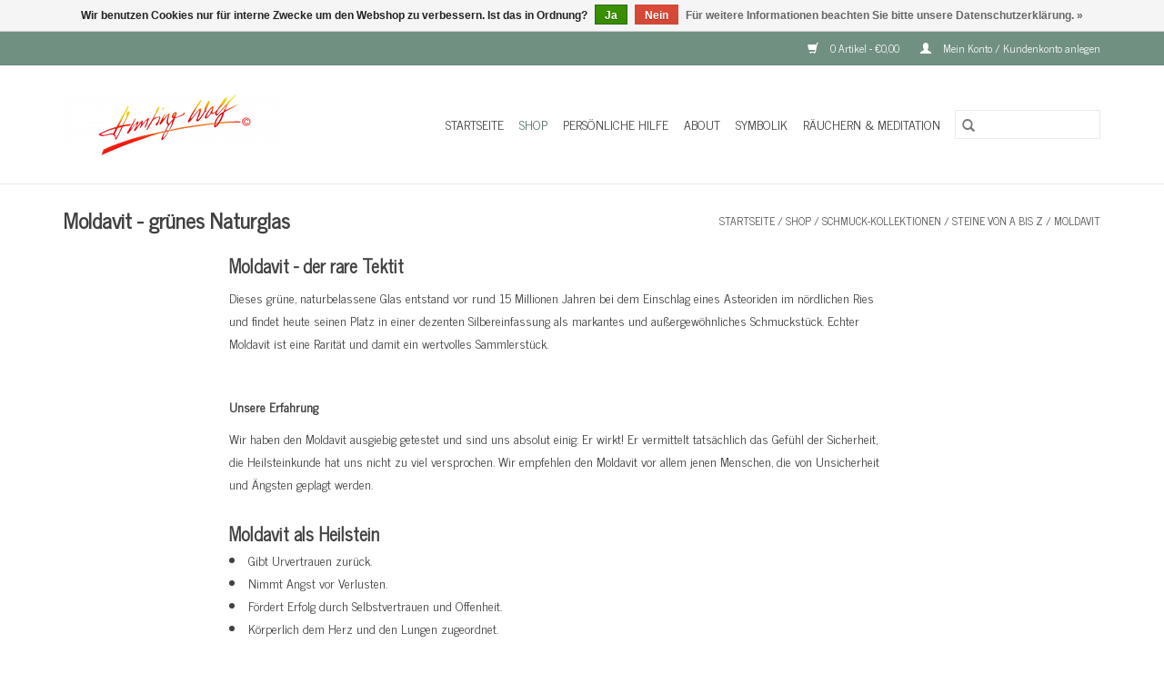

--- FILE ---
content_type: text/html;charset=utf-8
request_url: https://www.hunting-wolf.com/shop/schmuck-kollektionen/steine-von-a-bis-z/moldavit/
body_size: 6883
content:
<!DOCTYPE html>
<html lang="de">
  <head>
    <meta charset="utf-8"/>
<!-- [START] 'blocks/head.rain' -->
<!--

  (c) 2008-2026 Lightspeed Netherlands B.V.
  http://www.lightspeedhq.com
  Generated: 26-01-2026 @ 02:47:30

-->
<link rel="canonical" href="https://www.hunting-wolf.com/shop/schmuck-kollektionen/steine-von-a-bis-z/moldavit/"/>
<link rel="alternate" href="https://www.hunting-wolf.com/index.rss" type="application/rss+xml" title="Neue Produkte"/>
<link href="https://cdn.webshopapp.com/assets/cookielaw.css?2025-02-20" rel="stylesheet" type="text/css"/>
<meta name="robots" content="noodp,noydir"/>
<meta name="google-site-verification" content="Räuchermischung"/>
<meta name="google-site-verification" content="Heilsteine"/>
<meta name="google-site-verification" content="Kupferschmuck"/>
<meta name="google-site-verification" content="Meditation"/>
<meta name="google-site-verification" content="Pferdehaar"/>
<meta name="google-site-verification" content="Räucherstäbchen"/>
<meta name="google-site-verification" content="Indianische Musik"/>
<meta property="og:url" content="https://www.hunting-wolf.com/shop/schmuck-kollektionen/steine-von-a-bis-z/moldavit/?source=facebook"/>
<meta property="og:site_name" content="Hunting Wolf Onlineshop"/>
<meta property="og:title" content="Moldavit - die Rarität aus der Moldau-Region"/>
<meta property="og:description" content="Entdecke Moldavite ausschließlich als Rohstein gefasst in hochwertigem 925-Silber. Ein Naturglas der besonderen Art - faszinierend schön und wirkungsvoll!"/>
<!--[if lt IE 9]>
<script src="https://cdn.webshopapp.com/assets/html5shiv.js?2025-02-20"></script>
<![endif]-->
<!-- [END] 'blocks/head.rain' -->
    <title>Moldavit - die Rarität aus der Moldau-Region - Hunting Wolf Onlineshop</title>
    <meta name="description" content="Entdecke Moldavite ausschließlich als Rohstein gefasst in hochwertigem 925-Silber. Ein Naturglas der besonderen Art - faszinierend schön und wirkungsvoll!" />
    <meta name="keywords" content="Moldavit, echt, Rohstein, Schmuck, Meteorit" />
    <meta http-equiv="X-UA-Compatible" content="IE=edge,chrome=1">
    <meta name="viewport" content="width=device-width, initial-scale=1.0">
    <meta name="apple-mobile-web-app-capable" content="yes">
    <meta name="apple-mobile-web-app-status-bar-style" content="black">

    <link rel="shortcut icon" href="https://cdn.webshopapp.com/shops/33973/themes/118433/assets/favicon.ico?2023122918070020200921091826" type="image/x-icon" />
    <link href='//fonts.googleapis.com/css?family=News%20Cycle:400,300,600' rel='stylesheet' type='text/css'>
    <link href='//fonts.googleapis.com/css?family=News%20Cycle:400,300,600' rel='stylesheet' type='text/css'>
    <link rel="shortcut icon" href="https://cdn.webshopapp.com/shops/33973/themes/118433/assets/favicon.ico?2023122918070020200921091826" type="image/x-icon" />
    <link rel="stylesheet" href="https://cdn.webshopapp.com/shops/33973/themes/118433/assets/bootstrap-min.css?2023122918070020200921091826" />
    <link rel="stylesheet" href="https://cdn.webshopapp.com/shops/33973/themes/118433/assets/style.css?2023122918070020200921091826" />
    <link rel="stylesheet" href="https://cdn.webshopapp.com/shops/33973/themes/118433/assets/settings.css?2023122918070020200921091826" />
    <link rel="stylesheet" href="https://cdn.webshopapp.com/assets/gui-2-0.css?2025-02-20" />
    <link rel="stylesheet" href="https://cdn.webshopapp.com/assets/gui-responsive-2-0.css?2025-02-20" />
    <link rel="stylesheet" href="https://cdn.webshopapp.com/shops/33973/themes/118433/assets/custom.css?2023122918070020200921091826" />
    
    <script src="https://cdn.webshopapp.com/assets/jquery-1-9-1.js?2025-02-20"></script>
    <script src="https://cdn.webshopapp.com/assets/jquery-ui-1-10-1.js?2025-02-20"></script>

    <script type="text/javascript" src="https://cdn.webshopapp.com/shops/33973/themes/118433/assets/global.js?2023122918070020200921091826"></script>
		<script type="text/javascript" src="https://cdn.webshopapp.com/shops/33973/themes/118433/assets/bootstrap-min.js?2023122918070020200921091826"></script>
    <script type="text/javascript" src="https://cdn.webshopapp.com/shops/33973/themes/118433/assets/jcarousel.js?2023122918070020200921091826"></script>
    <script type="text/javascript" src="https://cdn.webshopapp.com/assets/gui.js?2025-02-20"></script>
    <script type="text/javascript" src="https://cdn.webshopapp.com/assets/gui-responsive-2-0.js?2025-02-20"></script>

    <script type="text/javascript" src="https://cdn.webshopapp.com/shops/33973/themes/118433/assets/share42.js?2023122918070020200921091826"></script>

    <!--[if lt IE 9]>
    <link rel="stylesheet" href="https://cdn.webshopapp.com/shops/33973/themes/118433/assets/style-ie.css?2023122918070020200921091826" />
    <![endif]-->
    <link rel="stylesheet" media="print" href="https://cdn.webshopapp.com/shops/33973/themes/118433/assets/print-min.css?2023122918070020200921091826" />
  </head>
  <body>
    <header>
  <div class="topnav">
    <div class="container">
      
      <div class="right">
        <span role="region" aria-label="Ihr Warenkorb">
          <a href="https://www.hunting-wolf.com/cart/" title="Ihr Warenkorb" class="cart">
            <span class="glyphicon glyphicon-shopping-cart"></span>
            0 Artikel - €0,00
          </a>
        </span>
        <span>
          <a href="https://www.hunting-wolf.com/account/" title="Mein Konto" class="my-account">
            <span class="glyphicon glyphicon-user"></span>
                        	Mein Konto / Kundenkonto anlegen
                      </a>
        </span>
      </div>
    </div>
  </div>

  <div class="navigation container">
    <div class="align">
      <div class="burger">
        <button type="button" aria-label="Open menu">
          <img src="https://cdn.webshopapp.com/shops/33973/themes/118433/assets/hamburger.png?20210121103031" width="32" height="32" alt="Menu">
        </button>
      </div>

              <div class="vertical logo">
          <a href="https://www.hunting-wolf.com/" title="Hunting Wolf - Räucherware, Meditation &amp; außergewönlicher Schmuck online">
            <img src="https://cdn.webshopapp.com/shops/33973/themes/118433/v/471201/assets/logo.png?20210118114816" alt="Hunting Wolf - Räucherware, Meditation &amp; außergewönlicher Schmuck online" />
          </a>
        </div>
      
      <nav class="nonbounce desktop vertical">
        <form action="https://www.hunting-wolf.com/search/" method="get" id="formSearch" role="search">
          <input type="text" name="q" autocomplete="off" value="" aria-label="Suchen" />
          <button type="submit" class="search-btn" title="Suchen">
            <span class="glyphicon glyphicon-search"></span>
          </button>
        </form>
        <ul region="navigation" aria-label=Navigation menu>
          <li class="item home ">
            <a class="itemLink" href="https://www.hunting-wolf.com/">Startseite</a>
          </li>
          
                    	<li class="item sub active">
              <a class="itemLink" href="https://www.hunting-wolf.com/shop/" title="Shop">
                Shop
              </a>
                            	<span class="glyphicon glyphicon-play"></span>
                <ul class="subnav">
                                      <li class="subitem">
                      <a class="subitemLink" href="https://www.hunting-wolf.com/shop/raeucherwerk/" title="Räucherwerk">Räucherwerk</a>
                                              <ul class="subnav">
                                                      <li class="subitem">
                              <a class="subitemLink" href="https://www.hunting-wolf.com/shop/raeucherwerk/raeuchermischungen-raeucherstaebchen/" title="Räuchermischungen &amp; Räucherstäbchen">Räuchermischungen &amp; Räucherstäbchen</a>
                            </li>
                                                      <li class="subitem">
                              <a class="subitemLink" href="https://www.hunting-wolf.com/shop/raeucherwerk/raeucheroefen-raeucherstaebchenhalter/" title="Räucheröfen &amp; Räucherstäbchenhalter">Räucheröfen &amp; Räucherstäbchenhalter</a>
                            </li>
                                                      <li class="subitem">
                              <a class="subitemLink" href="https://www.hunting-wolf.com/shop/raeucherwerk/smudge-sticks-holz/" title="Smudge sticks &amp; Holz">Smudge sticks &amp; Holz</a>
                            </li>
                                                  </ul>
                                          </li>
                	                    <li class="subitem">
                      <a class="subitemLink" href="https://www.hunting-wolf.com/shop/musik/" title="Musik">Musik</a>
                                          </li>
                	                    <li class="subitem">
                      <a class="subitemLink" href="https://www.hunting-wolf.com/shop/armbaender/" title="Armbänder">Armbänder</a>
                                              <ul class="subnav">
                                                      <li class="subitem">
                              <a class="subitemLink" href="https://www.hunting-wolf.com/shop/armbaender/armbaender-aus-pferdehaar/" title="Armbänder aus Pferdehaar">Armbänder aus Pferdehaar</a>
                            </li>
                                                      <li class="subitem">
                              <a class="subitemLink" href="https://www.hunting-wolf.com/shop/armbaender/armbaender-aus-heilsteinen/" title="Armbänder aus Heilsteinen">Armbänder aus Heilsteinen</a>
                            </li>
                                                      <li class="subitem">
                              <a class="subitemLink" href="https://www.hunting-wolf.com/shop/armbaender/armreifen-aus-kupfer/" title="Armreifen aus Kupfer">Armreifen aus Kupfer</a>
                            </li>
                                                      <li class="subitem">
                              <a class="subitemLink" href="https://www.hunting-wolf.com/shop/armbaender/armreifen-aus-silber/" title="Armreifen aus Silber">Armreifen aus Silber</a>
                            </li>
                                                  </ul>
                                          </li>
                	                    <li class="subitem">
                      <a class="subitemLink" href="https://www.hunting-wolf.com/shop/schmuck-kollektionen/" title="Schmuck-Kollektionen">Schmuck-Kollektionen</a>
                                              <ul class="subnav">
                                                      <li class="subitem">
                              <a class="subitemLink" href="https://www.hunting-wolf.com/shop/schmuck-kollektionen/steine-von-a-bis-z/" title="Steine von A bis Z">Steine von A bis Z</a>
                            </li>
                                                      <li class="subitem">
                              <a class="subitemLink" href="https://www.hunting-wolf.com/shop/schmuck-kollektionen/steine-fuer-sternzeichen/" title="Steine für Sternzeichen">Steine für Sternzeichen</a>
                            </li>
                                                      <li class="subitem">
                              <a class="subitemLink" href="https://www.hunting-wolf.com/shop/schmuck-kollektionen/inlay-collection/" title="Inlay Collection">Inlay Collection</a>
                            </li>
                                                      <li class="subitem">
                              <a class="subitemLink" href="https://www.hunting-wolf.com/shop/schmuck-kollektionen/turquoise-collection/" title="Turquoise Collection">Turquoise Collection</a>
                            </li>
                                                      <li class="subitem">
                              <a class="subitemLink" href="https://www.hunting-wolf.com/shop/schmuck-kollektionen/lost-world-collection/" title="Lost World Collection">Lost World Collection</a>
                            </li>
                                                      <li class="subitem">
                              <a class="subitemLink" href="https://www.hunting-wolf.com/shop/schmuck-kollektionen/copper-collection/" title="Copper Collection">Copper Collection</a>
                            </li>
                                                  </ul>
                                          </li>
                	                    <li class="subitem">
                      <a class="subitemLink" href="https://www.hunting-wolf.com/shop/dekorationen/" title="Dekorationen">Dekorationen</a>
                                              <ul class="subnav">
                                                      <li class="subitem">
                              <a class="subitemLink" href="https://www.hunting-wolf.com/shop/dekorationen/traumfaenger-medizinbeutel/" title="Traumfänger &amp; Medizinbeutel">Traumfänger &amp; Medizinbeutel</a>
                            </li>
                                                      <li class="subitem">
                              <a class="subitemLink" href="https://www.hunting-wolf.com/shop/dekorationen/sandpainting/" title="Sandpainting">Sandpainting</a>
                            </li>
                                                      <li class="subitem">
                              <a class="subitemLink" href="https://www.hunting-wolf.com/shop/dekorationen/wanddekoration/" title="Wanddekoration">Wanddekoration</a>
                            </li>
                                                  </ul>
                                          </li>
                	                    <li class="subitem">
                      <a class="subitemLink" href="https://www.hunting-wolf.com/shop/traditionelle-floeten/" title="Traditionelle Flöten">Traditionelle Flöten</a>
                                          </li>
                	              	</ul>
                          </li>
                    	<li class="item sub">
              <a class="itemLink" href="https://www.hunting-wolf.com/persoenliche-hilfe/" title="Persönliche Hilfe">
                Persönliche Hilfe
              </a>
                            	<span class="glyphicon glyphicon-play"></span>
                <ul class="subnav">
                                      <li class="subitem">
                      <a class="subitemLink" href="https://www.hunting-wolf.com/persoenliche-hilfe/personalisierte-guides/" title="Personalisierte Guides">Personalisierte Guides</a>
                                          </li>
                	              	</ul>
                          </li>
                    	<li class="item sub">
              <a class="itemLink" href="https://www.hunting-wolf.com/about/" title="About">
                About
              </a>
                            	<span class="glyphicon glyphicon-play"></span>
                <ul class="subnav">
                                      <li class="subitem">
                      <a class="subitemLink" href="https://www.hunting-wolf.com/about/der-mensch-hunting-wolf/" title="Der Mensch Hunting Wolf">Der Mensch Hunting Wolf</a>
                                          </li>
                	                    <li class="subitem">
                      <a class="subitemLink" href="https://www.hunting-wolf.com/about/die-marke-hunting-wolf/" title="Die Marke Hunting Wolf">Die Marke Hunting Wolf</a>
                                          </li>
                	              	</ul>
                          </li>
          
          
                                    <li class="item sub">
                <a class="itemLink" href="https://www.hunting-wolf.com/blogs/symbolik/" title="Symbolik">Symbolik</a>
                <ul class="subnav">
                                    	<li class="subitem">
                      <a class="subitemLink" href="https://www.hunting-wolf.com/blogs/symbolik/der-adler/" title="Der Adler"  aria-label="Article Der Adler">Der Adler</a>
                  	</li>
                                    	<li class="subitem">
                      <a class="subitemLink" href="https://www.hunting-wolf.com/blogs/symbolik/der-bufallo/" title="Der Bison"  aria-label="Article Der Bison">Der Bison</a>
                  	</li>
                                    	<li class="subitem">
                      <a class="subitemLink" href="https://www.hunting-wolf.com/blogs/symbolik/der-baer/" title="Der Bär"  aria-label="Article Der Bär">Der Bär</a>
                  	</li>
                                    	<li class="subitem">
                      <a class="subitemLink" href="https://www.hunting-wolf.com/blogs/symbolik/die-schildkroete/" title="Die Schildkröte"  aria-label="Article Die Schildkröte">Die Schildkröte</a>
                  	</li>
                                    	<li class="subitem">
                      <a class="subitemLink" href="https://www.hunting-wolf.com/blogs/symbolik/der-wolf/" title="Der Wolf"  aria-label="Article Der Wolf">Der Wolf</a>
                  	</li>
                                  </ul>
              </li>
                          <li class="item sub">
                <a class="itemLink" href="https://www.hunting-wolf.com/blogs/raeuchern-meditation/" title="Räuchern &amp; Meditation">Räuchern &amp; Meditation</a>
                <ul class="subnav">
                                    	<li class="subitem">
                      <a class="subitemLink" href="https://www.hunting-wolf.com/blogs/raeuchern-meditation/warum-du-meditieren-solltest/" title="Warum du meditieren solltest!"  aria-label="Article Warum du meditieren solltest!">Warum du meditieren solltest!</a>
                  	</li>
                                    	<li class="subitem">
                      <a class="subitemLink" href="https://www.hunting-wolf.com/blogs/raeuchern-meditation/kleiner-raeucherguide/" title="Kleiner Räucherguide"  aria-label="Article Kleiner Räucherguide">Kleiner Räucherguide</a>
                  	</li>
                                    	<li class="subitem">
                      <a class="subitemLink" href="https://www.hunting-wolf.com/blogs/raeuchern-meditation/raeucherstaebchen-oder-raeuchermischung/" title="Räucherstäbchen oder Räuchermischung? Was ist besser?"  aria-label="Article Räucherstäbchen oder Räuchermischung? Was ist besser?">Räucherstäbchen oder Räuchermischung? Was ist besser?</a>
                  	</li>
                                    	<li class="subitem">
                      <a class="subitemLink" href="https://www.hunting-wolf.com/blogs/raeuchern-meditation/5-gruende-warum-du-raeuchern-solltest/" title="5 Gründe, warum du räuchern solltest!"  aria-label="Article 5 Gründe, warum du räuchern solltest!">5 Gründe, warum du räuchern solltest!</a>
                  	</li>
                                    	<li class="subitem">
                      <a class="subitemLink" href="https://www.hunting-wolf.com/blogs/raeuchern-meditation/wie-meditiert-man/" title="Wie meditiert man?"  aria-label="Article Wie meditiert man?">Wie meditiert man?</a>
                  	</li>
                                  </ul>
              </li>
                      
          
                  </ul>

        <span class="glyphicon glyphicon-remove"></span>
      </nav>
    </div>
  </div>
</header>

    <div class="wrapper">
      <div class="container content" role="main">
                <div class="page-title row">
  <div class="col-sm-6 col-md-6">
    <h1>Moldavit - grünes Naturglas</h1>
  </div>
  <div class="col-sm-6 col-md-6 breadcrumbs text-right" role="nav" aria-label="Breadcrumbs">
  <a href="https://www.hunting-wolf.com/" title="Startseite">Startseite</a>

      / <a href="https://www.hunting-wolf.com/shop/" >Shop</a>
      / <a href="https://www.hunting-wolf.com/shop/schmuck-kollektionen/" >Schmuck-Kollektionen</a>
      / <a href="https://www.hunting-wolf.com/shop/schmuck-kollektionen/steine-von-a-bis-z/" >Steine von A bis Z</a>
      / <a href="https://www.hunting-wolf.com/shop/schmuck-kollektionen/steine-von-a-bis-z/moldavit/" aria-current="true">Moldavit</a>
  </div>

      <div class="clearfix"></div>
    <div class="col-md-12 textcategory">
      <table style="border-collapse: collapse; width: 100%;" border="1">
<tbody>
<tr>
<td style="width: 15.9649%;"> </td>
<td style="width: 63.728%;">
<h3> </h3>
<h3>Moldavit - der rare Tektit</h3>
<p>Dieses grüne, naturbelassene Glas entstand vor rund 15 Millionen Jahren bei dem Einschlag eines Asteoriden im nördlichen Ries und findet heute seinen Platz in einer dezenten Silbereinfassung als markantes und außergewöhnliches Schmuckstück. Echter Moldavit ist eine Rarität und damit ein wertvolles Sammlerstück.</p>
<p> </p>
<p><strong>Unsere Erfahrung</strong></p>
<p>Wir haben den Moldavit ausgiebig getestet und sind uns absolut einig: Er wirkt! Er vermittelt tatsächlich das Gefühl der Sicherheit, die Heilsteinkunde hat uns nicht zu viel versprochen. Wir empfehlen den Moldavit vor allem jenen Menschen, die von Unsicherheit und Ängsten geplagt werden.</p>
<p> </p>
<h3>Moldavit als Heilstein</h3>
<ul>
<li>Gibt Urvertrauen zurück.</li>
<li>Nimmt Angst vor Verlusten.</li>
<li>Fördert Erfolg durch Selbstvertrauen und Offenheit.</li>
<li>Körperlich dem Herz und den Lungen zugeordnet.</li>
</ul>
<p> </p>
<h3>Pflegehinweis</h3>
<p>Als Naturglas ist der Moldavit ein Vertreter der Heilsteine, der einiges erträgt. Er kann bedenkenlos beim Duschen getragen werden, auch stören ihn säurehaltige Parfums nicht sonderlich. Trotzdem raten wir grundsätzlich zur Vorsicht - je weniger Kontakt mit Chemikalien, desto besser!</p>
</td>
<td style="width: 20.307%;"> </td>
</tr>
</tbody>
</table>
    </div>
  </div>
<div class="products row">
  <div class="col-md-2 sidebar" role="complementary">
    <div class="row sort">
      <form action="https://www.hunting-wolf.com/shop/schmuck-kollektionen/steine-von-a-bis-z/moldavit/" method="get" id="filter_form" class="col-xs-12 col-sm-12">
        <input type="hidden" name="mode" value="grid" id="filter_form_mode" />
        <input type="hidden" name="limit" value="15" id="filter_form_limit" />
        <input type="hidden" name="sort" value="lowest" id="filter_form_sort" />
        <input type="hidden" name="max" value="5" id="filter_form_max" />
        <input type="hidden" name="min" value="0" id="filter_form_min" />

        <div class="price-filter" aria-hidden="true">
          <div class="sidebar-filter-slider">
            <div id="collection-filter-price"></div>
          </div>
          <div class="price-filter-range clear">
            <div class="min">Min: €<span>0</span></div>
            <div class="max">Max: €<span>5</span></div>
          </div>
        </div>

        <div class="modes hidden-xs hidden-sm">
          <a href="?mode=grid" aria-label="Tabellenansicht"><i class="glyphicon glyphicon-th" role="presentation"></i></a>
          <a href="?mode=list" aria-label="Listenansicht"><i class="glyphicon glyphicon-th-list" role="presentation"></i></a>
        </div>

        <select name="sort" onchange="$('#formSortModeLimit').submit();" aria-label="Sortieren nach">
                    	<option value="default">Standard</option>
                    	<option value="popular">Am meisten angesehen</option>
                    	<option value="newest">Neueste Produkte</option>
                    	<option value="lowest" selected="selected">Niedrigster Preis</option>
                    	<option value="highest">Höchster Preis</option>
                    	<option value="asc">Name aufsteigend</option>
                    	<option value="desc">Name absteigend</option>
                  </select>

        
              </form>
  	</div>

      		<div class="row">
   			<ul>
    			    				<li class="item active">
     					<a class="itemLink  active" href="https://www.hunting-wolf.com/shop/" title="Shop">
                Shop
              </a>
      				      					<ul class="subnav">
        					        						<li class="subitem">
        							<a class="subitemLink " href="https://www.hunting-wolf.com/shop/raeucherwerk/" title="Räucherwerk">
                        Räucherwerk
                      </a>
         							            						<ul class="subnav">
             							               							<li class="subitem">
                 							<a class="subitemLink" href="https://www.hunting-wolf.com/shop/raeucherwerk/raeuchermischungen-raeucherstaebchen/" title="Räuchermischungen &amp; Räucherstäbchen">
                                Räuchermischungen &amp; Räucherstäbchen
                              </a>
               							</li>
            							               							<li class="subitem">
                 							<a class="subitemLink" href="https://www.hunting-wolf.com/shop/raeucherwerk/raeucheroefen-raeucherstaebchenhalter/" title="Räucheröfen &amp; Räucherstäbchenhalter">
                                Räucheröfen &amp; Räucherstäbchenhalter
                              </a>
               							</li>
            							               							<li class="subitem">
                 							<a class="subitemLink" href="https://www.hunting-wolf.com/shop/raeucherwerk/smudge-sticks-holz/" title="Smudge sticks &amp; Holz">
                                Smudge sticks &amp; Holz
                              </a>
               							</li>
            							            						</ul>
            					        						</li>
        					        						<li class="subitem">
        							<a class="subitemLink " href="https://www.hunting-wolf.com/shop/musik/" title="Musik">
                        Musik
                      </a>
         							        						</li>
        					        						<li class="subitem">
        							<a class="subitemLink " href="https://www.hunting-wolf.com/shop/armbaender/" title="Armbänder">
                        Armbänder
                      </a>
         							            						<ul class="subnav">
             							               							<li class="subitem">
                 							<a class="subitemLink" href="https://www.hunting-wolf.com/shop/armbaender/armbaender-aus-pferdehaar/" title="Armbänder aus Pferdehaar">
                                Armbänder aus Pferdehaar
                              </a>
               							</li>
            							               							<li class="subitem">
                 							<a class="subitemLink" href="https://www.hunting-wolf.com/shop/armbaender/armbaender-aus-heilsteinen/" title="Armbänder aus Heilsteinen">
                                Armbänder aus Heilsteinen
                              </a>
               							</li>
            							               							<li class="subitem">
                 							<a class="subitemLink" href="https://www.hunting-wolf.com/shop/armbaender/armreifen-aus-kupfer/" title="Armreifen aus Kupfer">
                                Armreifen aus Kupfer
                              </a>
               							</li>
            							               							<li class="subitem">
                 							<a class="subitemLink" href="https://www.hunting-wolf.com/shop/armbaender/armreifen-aus-silber/" title="Armreifen aus Silber">
                                Armreifen aus Silber
                              </a>
               							</li>
            							            						</ul>
            					        						</li>
        					        						<li class="subitem">
        							<a class="subitemLink active " href="https://www.hunting-wolf.com/shop/schmuck-kollektionen/" title="Schmuck-Kollektionen">
                        Schmuck-Kollektionen
                      </a>
         							            						<ul class="subnav">
             							               							<li class="subitem">
                 							<a class="subitemLink active" href="https://www.hunting-wolf.com/shop/schmuck-kollektionen/steine-von-a-bis-z/" title="Steine von A bis Z">
                                Steine von A bis Z
                              </a>
               							</li>
            							               							<li class="subitem">
                 							<a class="subitemLink" href="https://www.hunting-wolf.com/shop/schmuck-kollektionen/steine-fuer-sternzeichen/" title="Steine für Sternzeichen">
                                Steine für Sternzeichen
                              </a>
               							</li>
            							               							<li class="subitem">
                 							<a class="subitemLink" href="https://www.hunting-wolf.com/shop/schmuck-kollektionen/inlay-collection/" title="Inlay Collection">
                                Inlay Collection
                              </a>
               							</li>
            							               							<li class="subitem">
                 							<a class="subitemLink" href="https://www.hunting-wolf.com/shop/schmuck-kollektionen/turquoise-collection/" title="Turquoise Collection">
                                Turquoise Collection
                              </a>
               							</li>
            							               							<li class="subitem">
                 							<a class="subitemLink" href="https://www.hunting-wolf.com/shop/schmuck-kollektionen/lost-world-collection/" title="Lost World Collection">
                                Lost World Collection
                              </a>
               							</li>
            							               							<li class="subitem">
                 							<a class="subitemLink" href="https://www.hunting-wolf.com/shop/schmuck-kollektionen/copper-collection/" title="Copper Collection">
                                Copper Collection
                              </a>
               							</li>
            							            						</ul>
            					        						</li>
        					        						<li class="subitem">
        							<a class="subitemLink " href="https://www.hunting-wolf.com/shop/dekorationen/" title="Dekorationen">
                        Dekorationen
                      </a>
         							            						<ul class="subnav">
             							               							<li class="subitem">
                 							<a class="subitemLink" href="https://www.hunting-wolf.com/shop/dekorationen/traumfaenger-medizinbeutel/" title="Traumfänger &amp; Medizinbeutel">
                                Traumfänger &amp; Medizinbeutel
                              </a>
               							</li>
            							               							<li class="subitem">
                 							<a class="subitemLink" href="https://www.hunting-wolf.com/shop/dekorationen/sandpainting/" title="Sandpainting">
                                Sandpainting
                              </a>
               							</li>
            							               							<li class="subitem">
                 							<a class="subitemLink" href="https://www.hunting-wolf.com/shop/dekorationen/wanddekoration/" title="Wanddekoration">
                                Wanddekoration
                              </a>
               							</li>
            							            						</ul>
            					        						</li>
        					        						<li class="subitem">
        							<a class="subitemLink " href="https://www.hunting-wolf.com/shop/traditionelle-floeten/" title="Traditionelle Flöten">
                        Traditionelle Flöten
                      </a>
         							        						</li>
        					      					</ul>
      				    				</li>
              				<li class="item">
     					<a class="itemLink " href="https://www.hunting-wolf.com/persoenliche-hilfe/" title="Persönliche Hilfe">
                Persönliche Hilfe
              </a>
      				      					<ul class="subnav">
        					        						<li class="subitem">
        							<a class="subitemLink " href="https://www.hunting-wolf.com/persoenliche-hilfe/personalisierte-guides/" title="Personalisierte Guides">
                        Personalisierte Guides
                      </a>
         							        						</li>
        					      					</ul>
      				    				</li>
              				<li class="item">
     					<a class="itemLink " href="https://www.hunting-wolf.com/about/" title="About">
                About
              </a>
      				      					<ul class="subnav">
        					        						<li class="subitem">
        							<a class="subitemLink " href="https://www.hunting-wolf.com/about/der-mensch-hunting-wolf/" title="Der Mensch Hunting Wolf">
                        Der Mensch Hunting Wolf
                      </a>
         							        						</li>
        					        						<li class="subitem">
        							<a class="subitemLink " href="https://www.hunting-wolf.com/about/die-marke-hunting-wolf/" title="Die Marke Hunting Wolf">
                        Die Marke Hunting Wolf
                      </a>
         							        						</li>
        					      					</ul>
      				    				</li>
             			</ul>
			</div>
      </div>

  <div class="col-sm-12 col-md-10" role="region" aria-label="Product Listing">
            	<div class="no-products-found">Keine Produkte gefunden...</div>
      </div>
</div>


<script type="text/javascript">
  $(function(){
    $('#filter_form input, #filter_form select').change(function(){
      $(this).closest('form').submit();
    });

    $("#collection-filter-price").slider({
      range: true,
      min: 0,
      max: 5,
      values: [0, 5],
      step: 1,
      slide: function(event, ui) {
    		$('.sidebar-filter-range .min span').html(ui.values[0]);
    		$('.sidebar-filter-range .max span').html(ui.values[1]);

    		$('#filter_form_min').val(ui.values[0]);
    		$('#filter_form_max').val(ui.values[1]);
  		},
    	stop: function(event, ui) {
    		$('#filter_form').submit();
  		}
    });
  });
</script>
      </div>

      <footer>
  <hr class="full-width" />
  <div class="container">
    <div class="social row">
              <form id="formNewsletter" action="https://www.hunting-wolf.com/account/newsletter/" method="post" class="newsletter col-xs-12 col-sm-7 col-md-7">
          <label class="title" for="formNewsletterEmail">Melden Sie sich für unseren Newsletter an:</label>
          <input type="hidden" name="key" value="ca2ac45d5bf9500d3e3de0c5162a0b32" />
          <input type="text" name="email" id="formNewsletterEmail" value="" placeholder="E-Mail"/>
          <button
            type="submit"
            class="btn glyphicon glyphicon-send"
            title="Abonnieren"
          >
            <span>Abonnieren</span>
          </button>
        </form>
      
            	<div class="social-media col-xs-12 col-md-12  col-sm-5 col-md-5 text-right">
        	<div class="inline-block relative">
          	          	          	          	          	          	          	<a href="https://www.instagram.com/huntingwolfbavaria/" class="social-icon instagram" target="_blank" aria-label="Instagram Hunting Wolf Onlineshop"></a>
          	        	</div>
      	</div>
          </div>

    <hr class="full-width" />

    <div class="links row">
      <div class="col-xs-12 col-sm-3 col-md-3" role="article" aria-label="Kundendienst links">
        <label class="footercollapse" for="_1">
          <strong>Kundendienst</strong>
          <span class="glyphicon glyphicon-chevron-down hidden-sm hidden-md hidden-lg"></span>
        </label>
        <input class="footercollapse_input hidden-md hidden-lg hidden-sm" id="_1" type="checkbox">
        <div class="list">
          <ul class="no-underline no-list-style">
                          <li>
                <a href="https://www.hunting-wolf.com/service/about/" title="Impressum" >
                  Impressum
                </a>
              </li>
                          <li>
                <a href="https://www.hunting-wolf.com/service/general-terms-conditions/" title="AGB" >
                  AGB
                </a>
              </li>
                          <li>
                <a href="https://www.hunting-wolf.com/service/disclaimer/" title="Widerrufsbelehrung und -formular" >
                  Widerrufsbelehrung und -formular
                </a>
              </li>
                          <li>
                <a href="https://www.hunting-wolf.com/service/privacy-policy/" title="Datenschutz" >
                  Datenschutz
                </a>
              </li>
                          <li>
                <a href="https://www.hunting-wolf.com/service/payment-methods/" title="Zahlungs- und Versandinformationen" >
                  Zahlungs- und Versandinformationen
                </a>
              </li>
                          <li>
                <a href="https://www.hunting-wolf.com/service/" title="Kontakt" >
                  Kontakt
                </a>
              </li>
                          <li>
                <a href="https://www.hunting-wolf.com/sitemap/" title="Sitemap" >
                  Sitemap
                </a>
              </li>
                      </ul>
        </div>
      </div>

      <div class="col-xs-12 col-sm-3 col-md-3" role="article" aria-label="Produkte links">
    		<label class="footercollapse" for="_2">
        	<strong>Produkte</strong>
          <span class="glyphicon glyphicon-chevron-down hidden-sm hidden-md hidden-lg"></span>
        </label>
        <input class="footercollapse_input hidden-md hidden-lg hidden-sm" id="_2" type="checkbox">
        <div class="list">
          <ul>
            <li><a href="https://www.hunting-wolf.com/collection/" title="Alle Produkte">Alle Produkte</a></li>
                        <li><a href="https://www.hunting-wolf.com/collection/?sort=newest" title="Neue Produkte">Neue Produkte</a></li>
            <li><a href="https://www.hunting-wolf.com/collection/offers/" title="Angebote">Angebote</a></li>
                        <li><a href="https://www.hunting-wolf.com/tags/" title="Schlagworte">Schlagworte</a></li>            <li><a href="https://www.hunting-wolf.com/index.rss" title="RSS feed">RSS feed</a></li>
          </ul>
        </div>
      </div>

      <div class="col-xs-12 col-sm-3 col-md-3" role="article" aria-label="Mein Konto links">
        <label class="footercollapse" for="_3">
        	<strong>
          	          		Mein Konto
          	        	</strong>
          <span class="glyphicon glyphicon-chevron-down hidden-sm hidden-md hidden-lg"></span>
        </label>
        <input class="footercollapse_input hidden-md hidden-lg hidden-sm" id="_3" type="checkbox">

        <div class="list">
          <ul>
            
                        	            		<li><a href="https://www.hunting-wolf.com/account/" title="Kundenkonto anlegen">Kundenkonto anlegen</a></li>
            	                        	            		<li><a href="https://www.hunting-wolf.com/account/orders/" title="Meine Bestellungen">Meine Bestellungen</a></li>
            	                        	            		<li><a href="https://www.hunting-wolf.com/account/tickets/" title="Meine Nachrichten (Tickets)">Meine Nachrichten (Tickets)</a></li>
            	                        	            		<li><a href="https://www.hunting-wolf.com/account/wishlist/" title="Mein Wunschzettel">Mein Wunschzettel</a></li>
            	                        	                      </ul>
        </div>
      </div>

      <div class="col-xs-12 col-sm-3 col-md-3" role="article" aria-label="Company info">
      	<label class="footercollapse" for="_4">
      		<strong>
                        	Hunting Wolf
                      </strong>
          <span class="glyphicon glyphicon-chevron-down hidden-sm hidden-md hidden-lg"></span>
        </label>
        <input class="footercollapse_input hidden-md hidden-lg hidden-sm" id="_4" type="checkbox">

        <div class="list">
        	          	<span class="contact-description">Kontaktiere uns!</span>
                  	          	<div class="contact" role="group" aria-label="Phone number: 08546/9749133">
            	<span class="glyphicon glyphicon-earphone"></span>
            	08546/9749133
          	</div>
        	        	          	<div class="contact">
            	<span class="glyphicon glyphicon-envelope"></span>
            	<a href="/cdn-cgi/l/email-protection#650c0b030a250d100b110c0b0248120a09034b060a08" title="Email" aria-label="E-Mail: info@hunting-wolf.com">
              	<span class="__cf_email__" data-cfemail="157c7b737a557d607b617c7b7238627a79733b767a78">[email&#160;protected]</span>
            	</a>
          	</div>
        	        </div>

                
              </div>
    </div>
  	<hr class="full-width" />
  </div>

  <div class="copyright-payment">
    <div class="container">
      <div class="row">
        <div class="copyright col-md-6">
          © Copyright 2026 Hunting Wolf Onlineshop
                    	- Powered by
          	          		<a href="https://www.lightspeedhq.de/" title="Lightspeed" target="_blank" aria-label="Powered by Lightspeed">Lightspeed</a>
          		          	                  </div>
        <div class="payments col-md-6 text-right">
                      <a href="https://www.hunting-wolf.com/service/payment-methods/" title="Bank transfer">
              <img src="https://cdn.webshopapp.com/assets/icon-payment-banktransfer.png?2025-02-20" alt="Bank transfer" />
            </a>
                      <a href="https://www.hunting-wolf.com/service/payment-methods/" title="PayPal">
              <img src="https://cdn.webshopapp.com/assets/icon-payment-paypal.png?2025-02-20" alt="PayPal" />
            </a>
                  </div>
      </div>
    </div>
  </div>
</footer>
    </div>
    <!-- [START] 'blocks/body.rain' -->
<script data-cfasync="false" src="/cdn-cgi/scripts/5c5dd728/cloudflare-static/email-decode.min.js"></script><script>
(function () {
  var s = document.createElement('script');
  s.type = 'text/javascript';
  s.async = true;
  s.src = 'https://www.hunting-wolf.com/services/stats/pageview.js';
  ( document.getElementsByTagName('head')[0] || document.getElementsByTagName('body')[0] ).appendChild(s);
})();
</script>
  <div class="wsa-cookielaw">
            Wir benutzen Cookies nur für interne Zwecke um den Webshop zu verbessern. Ist das in Ordnung?
      <a href="https://www.hunting-wolf.com/cookielaw/optIn/" class="wsa-cookielaw-button wsa-cookielaw-button-green" rel="nofollow" title="Ja">Ja</a>
      <a href="https://www.hunting-wolf.com/cookielaw/optOut/" class="wsa-cookielaw-button wsa-cookielaw-button-red" rel="nofollow" title="Nein">Nein</a>
      <a href="https://www.hunting-wolf.com/service/privacy-policy/" class="wsa-cookielaw-link" rel="nofollow" title="Für weitere Informationen beachten Sie bitte unsere Datenschutzerklärung.">Für weitere Informationen beachten Sie bitte unsere Datenschutzerklärung. &raquo;</a>
      </div>
<!-- [END] 'blocks/body.rain' -->
      </body>
</html>


--- FILE ---
content_type: text/javascript;charset=utf-8
request_url: https://www.hunting-wolf.com/services/stats/pageview.js
body_size: -411
content:
// SEOshop 26-01-2026 02:47:32